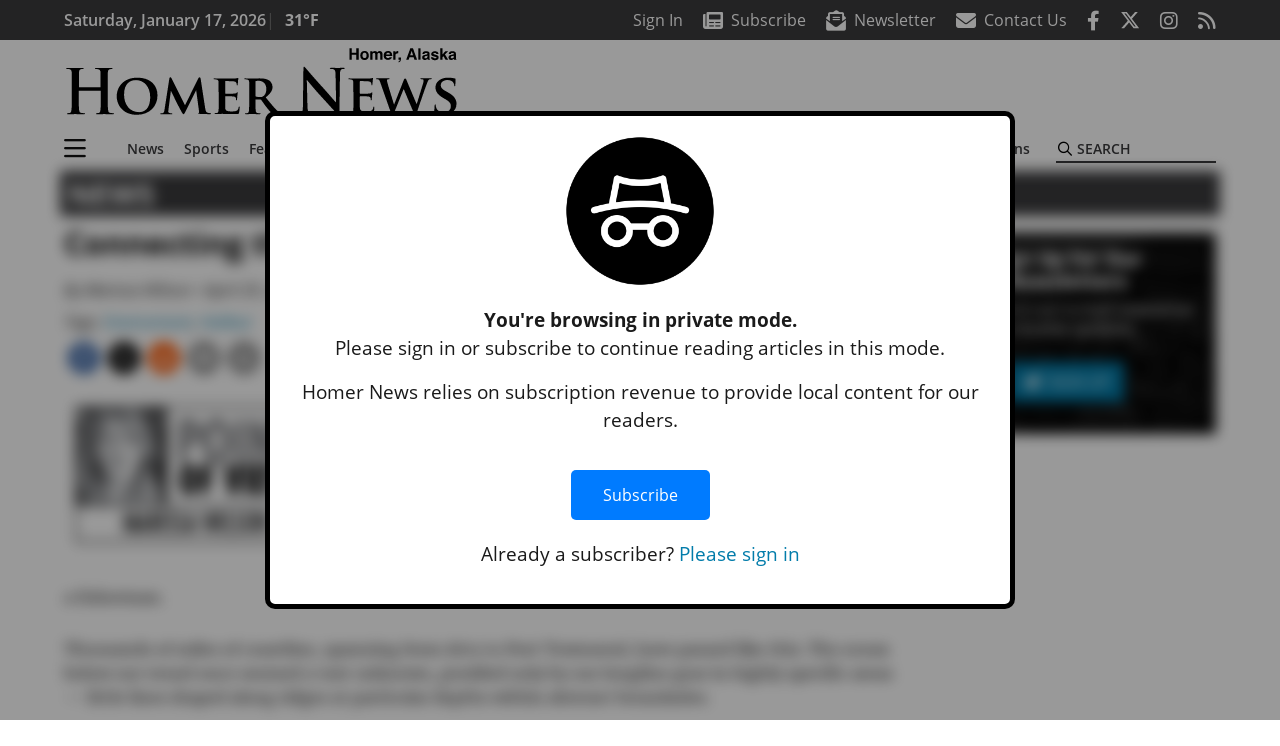

--- FILE ---
content_type: text/html; charset=utf-8
request_url: https://www.google.com/recaptcha/api2/aframe
body_size: 220
content:
<!DOCTYPE HTML><html><head><meta http-equiv="content-type" content="text/html; charset=UTF-8"></head><body><script nonce="4PntJRtAa7fX0lr7m-e6dg">/** Anti-fraud and anti-abuse applications only. See google.com/recaptcha */ try{var clients={'sodar':'https://pagead2.googlesyndication.com/pagead/sodar?'};window.addEventListener("message",function(a){try{if(a.source===window.parent){var b=JSON.parse(a.data);var c=clients[b['id']];if(c){var d=document.createElement('img');d.src=c+b['params']+'&rc='+(localStorage.getItem("rc::a")?sessionStorage.getItem("rc::b"):"");window.document.body.appendChild(d);sessionStorage.setItem("rc::e",parseInt(sessionStorage.getItem("rc::e")||0)+1);localStorage.setItem("rc::h",'1768686245378');}}}catch(b){}});window.parent.postMessage("_grecaptcha_ready", "*");}catch(b){}</script></body></html>

--- FILE ---
content_type: application/javascript; charset=utf-8
request_url: https://fundingchoicesmessages.google.com/f/AGSKWxU8_g39PGFRTmEJYW_T7D4kN0g3lMqzvUnNlEeooCFbLiD2XIZlfyI7MZYDdScMSu6A1mLCmgGd8G5Bjk0fbsViUY5m4yuNwajBFVnnfs5E-LDgz5xp9DxOTutFdo9Vr8N4i8SiF2GYI-eC2nx3GpSfFWtQOcJ-14h_Z9Ea47XbUYTPJEgrjcmURF0N/_/floatingad./left-ads._adtop./ad/common_/ad_video.htm
body_size: -1292
content:
window['1ceecd47-fbac-493f-bc58-7df4a27402a2'] = true;